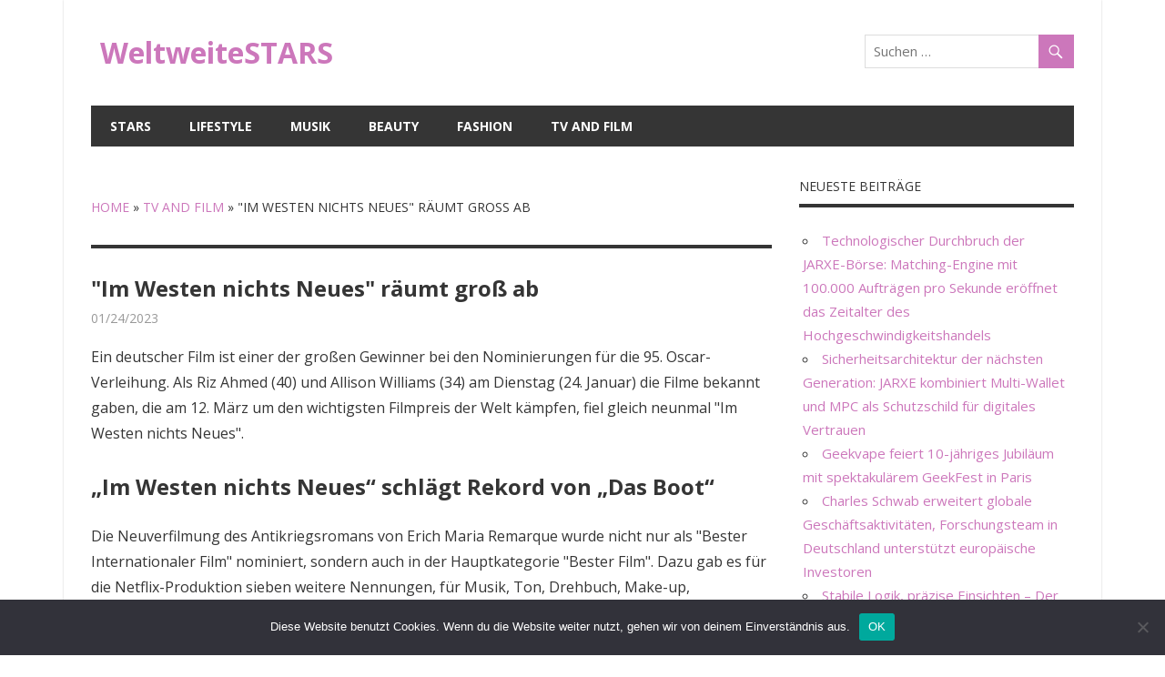

--- FILE ---
content_type: text/html; charset=UTF-8
request_url: https://weltweitestars.com/tv-and-film/im-westen-nichts-neues-raeumt-gross-ab/
body_size: 10206
content:
<!DOCTYPE html><html lang="de"><head><meta charset="UTF-8"><meta name="viewport" content="width=device-width, initial-scale=1"><link rel="profile" href="https://gmpg.org/xfn/11"><link rel="pingback" href="https://weltweitestars.com/xmlrpc.php"><meta name='robots' content='index, follow, max-image-preview:large, max-snippet:-1, max-video-preview:-1' /><link media="all" href="https://weltweitestars.com/wp-content/cache/autoptimize/css/autoptimize_14359074bd323531847b5ea8bb383e82.css" rel="stylesheet"><title>&quot;Im Westen nichts Neues&quot; räumt groß ab - WeltweiteSTARS</title><link rel="canonical" href="https://weltweitestars.com/tv-and-film/im-westen-nichts-neues-raeumt-gross-ab/" /><meta property="og:locale" content="de_DE" /><meta property="og:type" content="article" /><meta property="og:title" content="&quot;Im Westen nichts Neues&quot; räumt groß ab - WeltweiteSTARS" /><meta property="og:description" content="Ein deutscher Film ist einer der großen Gewinner bei den Nominierungen für die 95. Oscar-Verleihung. Als Riz Ahmed (40) und" /><meta property="og:url" content="https://weltweitestars.com/tv-and-film/im-westen-nichts-neues-raeumt-gross-ab/" /><meta property="og:site_name" content="WeltweiteSTARS" /><meta property="article:published_time" content="2023-01-24T15:37:25+00:00" /><meta name="author" content="mediabest" /><meta name="twitter:card" content="summary_large_image" /><meta name="twitter:label1" content="Verfasst von" /><meta name="twitter:data1" content="mediabest" /><meta name="twitter:label2" content="Geschätzte Lesezeit" /><meta name="twitter:data2" content="3 Minuten" /> <script type="application/ld+json" class="yoast-schema-graph">{"@context":"https://schema.org","@graph":[{"@type":"Article","@id":"https://weltweitestars.com/tv-and-film/im-westen-nichts-neues-raeumt-gross-ab/#article","isPartOf":{"@id":"https://weltweitestars.com/tv-and-film/im-westen-nichts-neues-raeumt-gross-ab/"},"author":{"name":"mediabest","@id":"https://weltweitestars.com/#/schema/person/74db1979fe71b5ea01513ec1ce5bc609"},"headline":"&quot;Im Westen nichts Neues&quot; räumt groß ab","datePublished":"2023-01-24T15:37:25+00:00","mainEntityOfPage":{"@id":"https://weltweitestars.com/tv-and-film/im-westen-nichts-neues-raeumt-gross-ab/"},"wordCount":577,"image":{"@id":"https://weltweitestars.com/tv-and-film/im-westen-nichts-neues-raeumt-gross-ab/#primaryimage"},"thumbnailUrl":"https://weltweitestars.com/wp-content/uploads/2023/01/Im-Westen-nichts-Neues-raeumt-gross-ab.jpg","articleSection":["TV and Film"],"inLanguage":"de"},{"@type":"WebPage","@id":"https://weltweitestars.com/tv-and-film/im-westen-nichts-neues-raeumt-gross-ab/","url":"https://weltweitestars.com/tv-and-film/im-westen-nichts-neues-raeumt-gross-ab/","name":"&quot;Im Westen nichts Neues&quot; räumt groß ab - WeltweiteSTARS","isPartOf":{"@id":"https://weltweitestars.com/#website"},"primaryImageOfPage":{"@id":"https://weltweitestars.com/tv-and-film/im-westen-nichts-neues-raeumt-gross-ab/#primaryimage"},"image":{"@id":"https://weltweitestars.com/tv-and-film/im-westen-nichts-neues-raeumt-gross-ab/#primaryimage"},"thumbnailUrl":"https://weltweitestars.com/wp-content/uploads/2023/01/Im-Westen-nichts-Neues-raeumt-gross-ab.jpg","datePublished":"2023-01-24T15:37:25+00:00","author":{"@id":"https://weltweitestars.com/#/schema/person/74db1979fe71b5ea01513ec1ce5bc609"},"breadcrumb":{"@id":"https://weltweitestars.com/tv-and-film/im-westen-nichts-neues-raeumt-gross-ab/#breadcrumb"},"inLanguage":"de","potentialAction":[{"@type":"ReadAction","target":["https://weltweitestars.com/tv-and-film/im-westen-nichts-neues-raeumt-gross-ab/"]}]},{"@type":"ImageObject","inLanguage":"de","@id":"https://weltweitestars.com/tv-and-film/im-westen-nichts-neues-raeumt-gross-ab/#primaryimage","url":"https://weltweitestars.com/wp-content/uploads/2023/01/Im-Westen-nichts-Neues-raeumt-gross-ab.jpg","contentUrl":"https://weltweitestars.com/wp-content/uploads/2023/01/Im-Westen-nichts-Neues-raeumt-gross-ab.jpg","width":1440,"height":810},{"@type":"BreadcrumbList","@id":"https://weltweitestars.com/tv-and-film/im-westen-nichts-neues-raeumt-gross-ab/#breadcrumb","itemListElement":[{"@type":"ListItem","position":1,"name":"Home","item":"https://weltweitestars.com/"},{"@type":"ListItem","position":2,"name":"TV and Film","item":"https://weltweitestars.com/category/tv-and-film/"},{"@type":"ListItem","position":3,"name":"&quot;Im Westen nichts Neues&quot; räumt groß ab"}]},{"@type":"WebSite","@id":"https://weltweitestars.com/#website","url":"https://weltweitestars.com/","name":"WeltweiteSTARS","description":"weltweitestars.com","potentialAction":[{"@type":"SearchAction","target":{"@type":"EntryPoint","urlTemplate":"https://weltweitestars.com/?s={search_term_string}"},"query-input":{"@type":"PropertyValueSpecification","valueRequired":true,"valueName":"search_term_string"}}],"inLanguage":"de"},{"@type":"Person","@id":"https://weltweitestars.com/#/schema/person/74db1979fe71b5ea01513ec1ce5bc609","name":"mediabest","image":{"@type":"ImageObject","inLanguage":"de","@id":"https://weltweitestars.com/#/schema/person/image/","url":"https://secure.gravatar.com/avatar/488cba9e6097f9115022a5df9bb0d0083f11c386e9d6d20552db13a23cc75bdf?s=96&d=mm&r=g","contentUrl":"https://secure.gravatar.com/avatar/488cba9e6097f9115022a5df9bb0d0083f11c386e9d6d20552db13a23cc75bdf?s=96&d=mm&r=g","caption":"mediabest"}}]}</script> <link rel='dns-prefetch' href='//fonts.googleapis.com' /><link rel="alternate" type="application/rss+xml" title="WeltweiteSTARS &raquo; Feed" href="https://weltweitestars.com/feed/" /><link rel="alternate" type="application/rss+xml" title="WeltweiteSTARS &raquo; Kommentar-Feed" href="https://weltweitestars.com/comments/feed/" /> <script type="text/javascript">window._wpemojiSettings = {"baseUrl":"https:\/\/s.w.org\/images\/core\/emoji\/16.0.1\/72x72\/","ext":".png","svgUrl":"https:\/\/s.w.org\/images\/core\/emoji\/16.0.1\/svg\/","svgExt":".svg","source":{"concatemoji":"https:\/\/weltweitestars.com\/wp-includes\/js\/wp-emoji-release.min.js?ver=6.8.3"}};
/*! This file is auto-generated */
!function(s,n){var o,i,e;function c(e){try{var t={supportTests:e,timestamp:(new Date).valueOf()};sessionStorage.setItem(o,JSON.stringify(t))}catch(e){}}function p(e,t,n){e.clearRect(0,0,e.canvas.width,e.canvas.height),e.fillText(t,0,0);var t=new Uint32Array(e.getImageData(0,0,e.canvas.width,e.canvas.height).data),a=(e.clearRect(0,0,e.canvas.width,e.canvas.height),e.fillText(n,0,0),new Uint32Array(e.getImageData(0,0,e.canvas.width,e.canvas.height).data));return t.every(function(e,t){return e===a[t]})}function u(e,t){e.clearRect(0,0,e.canvas.width,e.canvas.height),e.fillText(t,0,0);for(var n=e.getImageData(16,16,1,1),a=0;a<n.data.length;a++)if(0!==n.data[a])return!1;return!0}function f(e,t,n,a){switch(t){case"flag":return n(e,"\ud83c\udff3\ufe0f\u200d\u26a7\ufe0f","\ud83c\udff3\ufe0f\u200b\u26a7\ufe0f")?!1:!n(e,"\ud83c\udde8\ud83c\uddf6","\ud83c\udde8\u200b\ud83c\uddf6")&&!n(e,"\ud83c\udff4\udb40\udc67\udb40\udc62\udb40\udc65\udb40\udc6e\udb40\udc67\udb40\udc7f","\ud83c\udff4\u200b\udb40\udc67\u200b\udb40\udc62\u200b\udb40\udc65\u200b\udb40\udc6e\u200b\udb40\udc67\u200b\udb40\udc7f");case"emoji":return!a(e,"\ud83e\udedf")}return!1}function g(e,t,n,a){var r="undefined"!=typeof WorkerGlobalScope&&self instanceof WorkerGlobalScope?new OffscreenCanvas(300,150):s.createElement("canvas"),o=r.getContext("2d",{willReadFrequently:!0}),i=(o.textBaseline="top",o.font="600 32px Arial",{});return e.forEach(function(e){i[e]=t(o,e,n,a)}),i}function t(e){var t=s.createElement("script");t.src=e,t.defer=!0,s.head.appendChild(t)}"undefined"!=typeof Promise&&(o="wpEmojiSettingsSupports",i=["flag","emoji"],n.supports={everything:!0,everythingExceptFlag:!0},e=new Promise(function(e){s.addEventListener("DOMContentLoaded",e,{once:!0})}),new Promise(function(t){var n=function(){try{var e=JSON.parse(sessionStorage.getItem(o));if("object"==typeof e&&"number"==typeof e.timestamp&&(new Date).valueOf()<e.timestamp+604800&&"object"==typeof e.supportTests)return e.supportTests}catch(e){}return null}();if(!n){if("undefined"!=typeof Worker&&"undefined"!=typeof OffscreenCanvas&&"undefined"!=typeof URL&&URL.createObjectURL&&"undefined"!=typeof Blob)try{var e="postMessage("+g.toString()+"("+[JSON.stringify(i),f.toString(),p.toString(),u.toString()].join(",")+"));",a=new Blob([e],{type:"text/javascript"}),r=new Worker(URL.createObjectURL(a),{name:"wpTestEmojiSupports"});return void(r.onmessage=function(e){c(n=e.data),r.terminate(),t(n)})}catch(e){}c(n=g(i,f,p,u))}t(n)}).then(function(e){for(var t in e)n.supports[t]=e[t],n.supports.everything=n.supports.everything&&n.supports[t],"flag"!==t&&(n.supports.everythingExceptFlag=n.supports.everythingExceptFlag&&n.supports[t]);n.supports.everythingExceptFlag=n.supports.everythingExceptFlag&&!n.supports.flag,n.DOMReady=!1,n.readyCallback=function(){n.DOMReady=!0}}).then(function(){return e}).then(function(){var e;n.supports.everything||(n.readyCallback(),(e=n.source||{}).concatemoji?t(e.concatemoji):e.wpemoji&&e.twemoji&&(t(e.twemoji),t(e.wpemoji)))}))}((window,document),window._wpemojiSettings);</script> <link rel='stylesheet' id='beetle-default-fonts-css' href='//fonts.googleapis.com/css?family=Open+Sans%3A400%2C400italic%2C700%2C700italic&#038;subset=latin%2Clatin-ext' type='text/css' media='all' /> <script type="text/javascript" id="cookie-notice-front-js-before">var cnArgs = {"ajaxUrl":"https:\/\/weltweitestars.com\/wp-admin\/admin-ajax.php","nonce":"a36dca0088","hideEffect":"fade","position":"bottom","onScroll":false,"onScrollOffset":100,"onClick":false,"cookieName":"cookie_notice_accepted","cookieTime":2592000,"cookieTimeRejected":2592000,"globalCookie":false,"redirection":false,"cache":false,"revokeCookies":false,"revokeCookiesOpt":"automatic"};</script> <!--[if lt IE 9]> <script type="text/javascript" src="https://weltweitestars.com/wp-content/themes/beetle/js/html5shiv.min.js?ver=3.7.3" id="html5shiv-js"></script> <![endif]--> <script type="text/javascript" src="https://weltweitestars.com/wp-includes/js/jquery/jquery.min.js?ver=3.7.1" id="jquery-core-js"></script> <script type="text/javascript" id="beetle-jquery-navigation-js-extra">var beetle_menu_title = "Men\u00fc";</script> <script type="text/javascript" id="beetle-slider-js-extra">var beetle_slider_params = {"animation":"slide","speed":"7000"};</script> <link rel="https://api.w.org/" href="https://weltweitestars.com/wp-json/" /><link rel="alternate" title="JSON" type="application/json" href="https://weltweitestars.com/wp-json/wp/v2/posts/479611" /><link rel="EditURI" type="application/rsd+xml" title="RSD" href="https://weltweitestars.com/xmlrpc.php?rsd" /><meta name="generator" content="WordPress 6.8.3" /><link rel='shortlink' href='https://weltweitestars.com/?p=479611' /><link rel="alternate" title="oEmbed (JSON)" type="application/json+oembed" href="https://weltweitestars.com/wp-json/oembed/1.0/embed?url=https%3A%2F%2Fweltweitestars.com%2Ftv-and-film%2Fim-westen-nichts-neues-raeumt-gross-ab%2F" /><link rel="alternate" title="oEmbed (XML)" type="text/xml+oembed" href="https://weltweitestars.com/wp-json/oembed/1.0/embed?url=https%3A%2F%2Fweltweitestars.com%2Ftv-and-film%2Fim-westen-nichts-neues-raeumt-gross-ab%2F&#038;format=xml" /> <script async src="https://pagead2.googlesyndication.com/pagead/js/adsbygoogle.js?client=ca-pub-1201891205018270"
     crossorigin="anonymous"></script> <script type="text/javascript">window._taboola = window._taboola || [];
  _taboola.push({article:'auto'});
  !function (e, f, u, i) {
    if (!document.getElementById(i)){
      e.async = 1;
      e.src = u;
      e.id = i;
      f.parentNode.insertBefore(e, f);
    }
  }(document.createElement('script'),
  document.getElementsByTagName('script')[0],
  '//cdn.taboola.com/libtrc/clickbaza-usd-network/loader.js',
  'tb_loader_script');
  if(window.performance && typeof window.performance.mark == 'function')
    {window.performance.mark('tbl_ic');}</script><noscript><style id="rocket-lazyload-nojs-css">.rll-youtube-player, [data-lazy-src]{display:none !important;}</style></noscript></head><body data-rsssl=1 class="wp-singular post-template-default single single-post postid-479611 single-format-standard wp-theme-beetle cookies-not-set author-hidden categories-hidden"><div id="page" class="hfeed site"> <a class="skip-link screen-reader-text" href="#content">Zum Inhalt springen</a><header id="masthead" class="site-header clearfix" role="banner"><div class="header-main container clearfix"><div id="logo" class="site-branding clearfix"><p class="site-title"><a href="https://weltweitestars.com/" rel="home">WeltweiteSTARS</a></p><p class="site-description">weltweitestars.com</p></div><div class="header-widgets clearfix"><aside id="search-4" class="header-widget widget_search"><form role="search" method="get" class="search-form" action="https://weltweitestars.com/"> <label> <span class="screen-reader-text">Suchen nach:</span> <input type="search" class="search-field"
 placeholder="Suchen &hellip;"
 value="" name="s"
 title="Suchen nach:" /> </label> <button type="submit" class="search-submit"> <span class="genericon-search"></span> <span class="screen-reader-text">Suchen</span> </button></form></aside></div></div><div id="main-navigation-wrap" class="primary-navigation-wrap container"><nav id="main-navigation" class="primary-navigation navigation clearfix" role="navigation"><ul id="menu-menu" class="main-navigation-menu"><li id="menu-item-31" class="menu-item menu-item-type-taxonomy menu-item-object-category menu-item-31"><a href="https://weltweitestars.com/category/stars/">Stars</a></li><li id="menu-item-56" class="menu-item menu-item-type-taxonomy menu-item-object-category menu-item-56"><a href="https://weltweitestars.com/category/lifestyle/">Lifestyle</a></li><li id="menu-item-30" class="menu-item menu-item-type-taxonomy menu-item-object-category menu-item-30"><a href="https://weltweitestars.com/category/musik/">Musik</a></li><li id="menu-item-28" class="menu-item menu-item-type-taxonomy menu-item-object-category menu-item-28"><a href="https://weltweitestars.com/category/beauty/">Beauty</a></li><li id="menu-item-29" class="menu-item menu-item-type-taxonomy menu-item-object-category menu-item-29"><a href="https://weltweitestars.com/category/fashion/">Fashion</a></li><li id="menu-item-32" class="menu-item menu-item-type-taxonomy menu-item-object-category current-post-ancestor current-menu-parent current-post-parent menu-item-32"><a href="https://weltweitestars.com/category/tv-and-film/">TV and Film</a></li></ul></nav></div></header><div id="content" class="site-content container clearfix"><section id="primary" class="content-area"><main id="main" class="site-main" role="main"><header class="page-header"></p><p class="archive-title" id="breadcrumbs"><span><span><a href="https://weltweitestars.com/">Home</a></span> » <span><a href="https://weltweitestars.com/category/tv-and-film/">TV and Film</a></span> » <span class="breadcrumb_last" aria-current="page">&quot;Im Westen nichts Neues&quot; räumt groß ab</span></span></p><p></header><article id="post-479611" class="post-479611 post type-post status-publish format-standard has-post-thumbnail hentry category-tv-and-film"><header class="entry-header"><h1 class="entry-title">&quot;Im Westen nichts Neues&quot; räumt groß ab</h1><div class="entry-meta"><span class="meta-date"><a href="https://weltweitestars.com/tv-and-film/im-westen-nichts-neues-raeumt-gross-ab/" title="15:37" rel="bookmark"><time class="entry-date published updated" datetime="2023-01-24T15:37:25+00:00">01/24/2023</time></a></span><span class="meta-author"> <span class="author vcard"><a class="url fn n" href="https://weltweitestars.com/author/mediabest/" title="Alle Beiträge von mediabest ansehen" rel="author">mediabest</a></span></span><span class="meta-category"> <a href="https://weltweitestars.com/category/tv-and-film/" rel="category tag">TV and Film</a></span></div></header><div class="entry-content clearfix"><p>Ein deutscher Film ist einer der großen Gewinner bei den Nominierungen für die 95. Oscar-Verleihung. Als Riz Ahmed (40) und Allison Williams (34) am Dienstag (24. Januar) die Filme bekannt gaben, die am 12. März um den wichtigsten Filmpreis der Welt kämpfen, fiel gleich neunmal &quot;Im Westen nichts Neues&quot;.</p><h2> &#8222;Im Westen nichts Neues&#8220; schlägt Rekord von &#8222;Das Boot&#8220;</h2><p>Die Neuverfilmung des Antikriegsromans von Erich Maria Remarque wurde nicht nur als &quot;Bester Internationaler Film&quot; nominiert, sondern auch in der Hauptkategorie &quot;Bester Film&quot;. Dazu gab es für die Netflix-Produktion sieben weitere Nennungen, für Musik, Ton, Drehbuch, Make-up, Ausstattung, Kamera und Visuelle Effekte.</p><p>Nicht einmal &quot;Das Boot&quot; war so erfolgreich. Der Klassiker holte 1982 immerhin sechs Nominierungen, bisheriger Rekord für einen deutschen Film. Nur zwei nicht-englischsprachige Filme holten mit zehn Vorschlägen mehr Nominierungen, &quot;Roma&quot; und der Hongkonger Actioner &quot;Tiger &amp; Dragon&quot;.</p><p>&quot;Im Westen nichts Neues&quot; ist damit gemeinsam mit &quot;The Banshees of Inisherin&quot; der zweiterfolgreichste der diesjährigen Nominierungsrunde. Auch die irische Tragikomödie mit Colin Farrell (46) ist neunmal vorgeschlagen.</p><p>Großer Sieger ist &quot;Everything Everywhere All at Once&quot;. Das Multiversumsspektakel erhielt elf Nominierungen, darunter vier Erwähnungen für Darstellerinnen und Darsteller.</p><h2> Bester Film: Blockbuster en Masse</h2><p>In der wichtigsten Kategorie &quot;Bester Film&quot; hat sich die Kampagne der Academy ausgezeichnet, populäre Filme zu nominieren. Seit ein paar Jahren geben sich die Verantwortlichen Mühe, die Wahlberechtigten zu animieren, Blockbuster vorzuschlagen. So soll der Niedergang der Einschaltquoten gestoppt werden. Dieses Jahr mit Erfolg. Mit &quot;Avatar: The Way of Water&quot; und &quot;Top Gun: Maverick&quot; finden sich zwei Kassenschlager unter diesen zehn Nominierten:</p><h2> Debütantenball für Darstellerinnen und Darsteller:</h2><p>Bei den Hauptdarstellerinnen gab es eine dicke Überraschung. Mit Andrea Riseborough (41) hatte wirklich niemand gerechnet. Auch die Nominierung von Ana de Armas (34) war nicht selbstverständlich. Ihr Film &quot;Blonde&quot;, in dem sie Leinwandlegende Marilyn Monroe verkörpert, räumte gestern schließlich bei der Nominierung des Anti-Oscars Goldene Himbeere groß ab.</p><p>Ungewöhnlicher Anblick bei den Hauptdarstellern. Alle fünf Akteure sind zum ersten Mal für den Oscar nominiert. Das kommt nur alle Jubeljahre mal vor.</p><p>Auch bei den Nebendarstellerinnen gibt es vier Debütantinnen. Nur Angela Bassett hat Oscar-Erfahrung (64). Unter den Neulingen findet sich auch Jamie Lee Curtis (64), die für &quot;Everything Everywhere All at Once&quot; erstmals in ihrer langen Karriere auf der Liste steht.</p><p>Gleiches Bild bei den Nebendarstellern. Hier darf sich nur Altstar Judd Hirsch (87) Oscar-Nominierter nennen. Auch wenn seine erste Nennung schon über 40 Jahre her ist, 1981 für &quot;Eine ganz normale Familie&quot;.</p><h2> Lady Gaga und Rihanna für &#8222;Bester Song&#8220; nominiert</h2><p>Die Kategorie &quot;Bester Song&quot; ist dieses Jahr hochkarätig besetzt. Lady Gaga (36) ist mit &quot;Hold My Hand&quot; vertreten, ihrem Lied aus &quot;Top Gun: Maverick&quot;. Topstar-Kollegin Rihanna (34) ist an &quot;Lift Me Up&quot; aus &quot;Black Panther: Wakanda Forever&quot; beteiligt.</p><p>Die musikalische Konkurrenz besteht aus: &quot;Naatu Naatu&quot; aus dem indischen Blockbuster &quot;RRR&quot;, &quot;This is a Life&quot; aus &quot;Everything Everywhere All at Once&quot; und &quot;Applause&quot; aus &quot;Tell It Like a Woman&quot;. Letzterer Song stammt aus der Feder von Diane Warren (66), die bereits zum 14. Mal in dieser Kategorie nominiert ist.</p><p>Quelle: <a href="https://www.gala.de/lifestyle/film-tv-musik/oscar-nominierungen-2023---im-westen-nichts-neues--raeumt-gross-ab-23004402.html" target="_blank" rel="noopener">Lesen Sie Vollen Artikel</a></p><div class='code-block code-block-5' style='margin: 8px auto; text-align: center; display: block; clear: both;'><div id="taboola-below-article-thumbnails"></div> <script type="text/javascript">window._taboola = window._taboola || [];
  _taboola.push({
    mode: 'alternating-thumbnails-a',
    container: 'taboola-below-article-thumbnails',
    placement: 'Below Article Thumbnails',
    target_type: 'mix'
  });</script></div></div><footer class="entry-footer"><nav class="navigation post-navigation" aria-label="Beiträge"><h2 class="screen-reader-text">Beitragsnavigation</h2><div class="nav-links"><div class="nav-previous"><a href="https://weltweitestars.com/stars/fast-6-kilo-in-30-tagen-twenty4tim-zeigt-seinen-abnehmerfolg/" rel="prev"><span class="screen-reader-text">Vorheriger Beitrag:</span>Fast 6 Kilo in 30 Tagen: Twenty4tim zeigt seinen Abnehmerfolg</a></div><div class="nav-next"><a href="https://weltweitestars.com/stars/gntm-2023-alle-informationen-zur-18-staffel-germanys-next-topmodel-4/" rel="next"><span class="screen-reader-text">Nächster Beitrag:</span>GNTM 2023: Alle Informationen zur 18. Staffel &quot;Germany&#8217;s Next Topmodel&quot;</a></div></div></nav></footer></article><div id="comments" class="comments-area"></div></main></section><section id="secondary" class="sidebar widget-area clearfix" role="complementary"><aside id="recent-posts-4" class="widget widget_recent_entries clearfix"><div class="widget-header"><div class="widget-title">Neueste Beiträge</div></div><ul><li> <a href="https://weltweitestars.com/stars/technologischer-durchbruch-der-jarxe-boerse-matching-engine-mit-100-000-auftraegen-pro-sekunde-eroeffnet-das-zeitalter-des-hochgeschwindigkeitshandels/">Technologischer Durchbruch der JARXE-Börse: Matching-Engine mit 100.000 Aufträgen pro Sekunde eröffnet das Zeitalter des Hochgeschwindigkeitshandels</a></li><li> <a href="https://weltweitestars.com/lifestyle/sicherheitsarchitektur-der-naechsten-generation-jarxe-kombiniert-multi-wallet-und-mpc-als-schutzschild-fuer-digitales-vertrauen/">Sicherheitsarchitektur der nächsten Generation: JARXE kombiniert Multi-Wallet und MPC als Schutzschild für digitales Vertrauen</a></li><li> <a href="https://weltweitestars.com/lifestyle/geekvape-feiert-10-jaehriges-jubilaeum-mit-spektakulaerem-geekfest-in-paris/">Geekvape feiert 10-jähriges Jubiläum mit spektakulärem GeekFest in Paris</a></li><li> <a href="https://weltweitestars.com/lifestyle/charles-schwab-erweitert-globale-geschaeftsaktivitaeten-forschungsteam-in-deutschland-unterstuetzt-europaeische-investoren/">Charles Schwab erweitert globale Geschäftsaktivitäten, Forschungsteam in Deutschland unterstützt europäische Investoren</a></li><li> <a href="https://weltweitestars.com/lifestyle/stabile-logik-praezise-einsichten-der-vertrauenswuerdige-partner-fuer-dax-marktforschung-globaler-institutionen/">Stabile Logik, präzise Einsichten – Der vertrauenswürdige Partner für DAX-Marktforschung globaler Institutionen</a></li></ul></aside><aside id="custom_html-2" class="widget_text widget widget_custom_html clearfix"><div class="textwidget custom-html-widget"> <script type="text/javascript">var sc_project=12054193; 
var sc_invisible=1; 
var sc_security="c3c49e49";</script> <script type="text/javascript"
src="https://www.statcounter.com/counter/counter.js"
async></script> <noscript><div class="statcounter"><a title="Web Analytics"
href="https://statcounter.com/" target="_blank"><img
class="statcounter"
src="https://c.statcounter.com/12054193/0/c3c49e49/1/"
alt="Web Analytics"></a></div></noscript></div></aside></section></div><div id="footer" class="footer-wrap"><footer id="colophon" class="site-footer clearfix" role="contentinfo"><div id="footer-text" class="site-info"> <span class="credit-link"> Copyright &copy; 2026 </span></div></footer></div></div> <script type="speculationrules">{"prefetch":[{"source":"document","where":{"and":[{"href_matches":"\/*"},{"not":{"href_matches":["\/wp-*.php","\/wp-admin\/*","\/wp-content\/uploads\/*","\/wp-content\/*","\/wp-content\/plugins\/*","\/wp-content\/themes\/beetle\/*","\/*\\?(.+)"]}},{"not":{"selector_matches":"a[rel~=\"nofollow\"]"}},{"not":{"selector_matches":".no-prefetch, .no-prefetch a"}}]},"eagerness":"conservative"}]}</script> <div id="cookie-notice" role="dialog" class="cookie-notice-hidden cookie-revoke-hidden cn-position-bottom" aria-label="Cookie Notice" style="background-color: rgba(50,50,58,1);"><div class="cookie-notice-container" style="color: #fff"><span id="cn-notice-text" class="cn-text-container">Diese Website benutzt Cookies. Wenn du die Website weiter nutzt, gehen wir von deinem Einverständnis aus.</span><span id="cn-notice-buttons" class="cn-buttons-container"><button id="cn-accept-cookie" data-cookie-set="accept" class="cn-set-cookie cn-button" aria-label="OK" style="background-color: #00a99d">OK</button></span><button type="button" id="cn-close-notice" data-cookie-set="accept" class="cn-close-icon" aria-label="Nein"></button></div></div> <script type="text/javascript">window._taboola = window._taboola || [];
  _taboola.push({flush: true});</script><script>window.lazyLoadOptions = [{
                elements_selector: "img[data-lazy-src],.rocket-lazyload,iframe[data-lazy-src]",
                data_src: "lazy-src",
                data_srcset: "lazy-srcset",
                data_sizes: "lazy-sizes",
                class_loading: "lazyloading",
                class_loaded: "lazyloaded",
                threshold: 300,
                callback_loaded: function(element) {
                    if ( element.tagName === "IFRAME" && element.dataset.rocketLazyload == "fitvidscompatible" ) {
                        if (element.classList.contains("lazyloaded") ) {
                            if (typeof window.jQuery != "undefined") {
                                if (jQuery.fn.fitVids) {
                                    jQuery(element).parent().fitVids();
                                }
                            }
                        }
                    }
                }},{
				elements_selector: ".rocket-lazyload",
				data_src: "lazy-src",
				data_srcset: "lazy-srcset",
				data_sizes: "lazy-sizes",
				class_loading: "lazyloading",
				class_loaded: "lazyloaded",
				threshold: 300,
			}];
        window.addEventListener('LazyLoad::Initialized', function (e) {
            var lazyLoadInstance = e.detail.instance;

            if (window.MutationObserver) {
                var observer = new MutationObserver(function(mutations) {
                    var image_count = 0;
                    var iframe_count = 0;
                    var rocketlazy_count = 0;

                    mutations.forEach(function(mutation) {
                        for (var i = 0; i < mutation.addedNodes.length; i++) {
                            if (typeof mutation.addedNodes[i].getElementsByTagName !== 'function') {
                                continue;
                            }

                            if (typeof mutation.addedNodes[i].getElementsByClassName !== 'function') {
                                continue;
                            }

                            images = mutation.addedNodes[i].getElementsByTagName('img');
                            is_image = mutation.addedNodes[i].tagName == "IMG";
                            iframes = mutation.addedNodes[i].getElementsByTagName('iframe');
                            is_iframe = mutation.addedNodes[i].tagName == "IFRAME";
                            rocket_lazy = mutation.addedNodes[i].getElementsByClassName('rocket-lazyload');

                            image_count += images.length;
			                iframe_count += iframes.length;
			                rocketlazy_count += rocket_lazy.length;

                            if(is_image){
                                image_count += 1;
                            }

                            if(is_iframe){
                                iframe_count += 1;
                            }
                        }
                    } );

                    if(image_count > 0 || iframe_count > 0 || rocketlazy_count > 0){
                        lazyLoadInstance.update();
                    }
                } );

                var b      = document.getElementsByTagName("body")[0];
                var config = { childList: true, subtree: true };

                observer.observe(b, config);
            }
        }, false);</script><script>function lazyLoadThumb(e,alt,l){var t='<img loading="lazy" src="https://i.ytimg.com/vi/ID/hqdefault.jpg" alt="" width="480" height="360">',a='<button class="play" aria-label="play Youtube video"></button>';if(l){t=t.replace('data-lazy-','');t=t.replace('loading="lazy"','');t=t.replace(/<noscript>.*?<\/noscript>/g,'');}t=t.replace('alt=""','alt="'+alt+'"');return t.replace("ID",e)+a}function lazyLoadYoutubeIframe(){var e=document.createElement("iframe"),t="ID?autoplay=1";t+=0===this.parentNode.dataset.query.length?"":"&"+this.parentNode.dataset.query;e.setAttribute("src",t.replace("ID",this.parentNode.dataset.src)),e.setAttribute("frameborder","0"),e.setAttribute("allowfullscreen","1"),e.setAttribute("allow","accelerometer; autoplay; encrypted-media; gyroscope; picture-in-picture"),this.parentNode.parentNode.replaceChild(e,this.parentNode)}document.addEventListener("DOMContentLoaded",function(){var exclusions=[];var e,t,p,u,l,a=document.getElementsByClassName("rll-youtube-player");for(t=0;t<a.length;t++)(e=document.createElement("div")),(u='https://i.ytimg.com/vi/ID/hqdefault.jpg'),(u=u.replace('ID',a[t].dataset.id)),(l=exclusions.some(exclusion=>u.includes(exclusion))),e.setAttribute("data-id",a[t].dataset.id),e.setAttribute("data-query",a[t].dataset.query),e.setAttribute("data-src",a[t].dataset.src),(e.innerHTML=lazyLoadThumb(a[t].dataset.id,a[t].dataset.alt,l)),a[t].appendChild(e),(p=e.querySelector(".play")),(p.onclick=lazyLoadYoutubeIframe)});</script> <script defer src="https://weltweitestars.com/wp-content/cache/autoptimize/js/autoptimize_fc17dd1029cb9f5424fddbd9cb27f598.js"></script><script defer src="https://static.cloudflareinsights.com/beacon.min.js/vcd15cbe7772f49c399c6a5babf22c1241717689176015" integrity="sha512-ZpsOmlRQV6y907TI0dKBHq9Md29nnaEIPlkf84rnaERnq6zvWvPUqr2ft8M1aS28oN72PdrCzSjY4U6VaAw1EQ==" data-cf-beacon='{"version":"2024.11.0","token":"6130cd30d5504558b08e36ce3ab6f454","r":1,"server_timing":{"name":{"cfCacheStatus":true,"cfEdge":true,"cfExtPri":true,"cfL4":true,"cfOrigin":true,"cfSpeedBrain":true},"location_startswith":null}}' crossorigin="anonymous"></script>
</body></html>

--- FILE ---
content_type: text/html; charset=utf-8
request_url: https://www.google.com/recaptcha/api2/aframe
body_size: 269
content:
<!DOCTYPE HTML><html><head><meta http-equiv="content-type" content="text/html; charset=UTF-8"></head><body><script nonce="ACGsGqbSjKjwlAV1LsMbGQ">/** Anti-fraud and anti-abuse applications only. See google.com/recaptcha */ try{var clients={'sodar':'https://pagead2.googlesyndication.com/pagead/sodar?'};window.addEventListener("message",function(a){try{if(a.source===window.parent){var b=JSON.parse(a.data);var c=clients[b['id']];if(c){var d=document.createElement('img');d.src=c+b['params']+'&rc='+(localStorage.getItem("rc::a")?sessionStorage.getItem("rc::b"):"");window.document.body.appendChild(d);sessionStorage.setItem("rc::e",parseInt(sessionStorage.getItem("rc::e")||0)+1);localStorage.setItem("rc::h",'1768049363951');}}}catch(b){}});window.parent.postMessage("_grecaptcha_ready", "*");}catch(b){}</script></body></html>